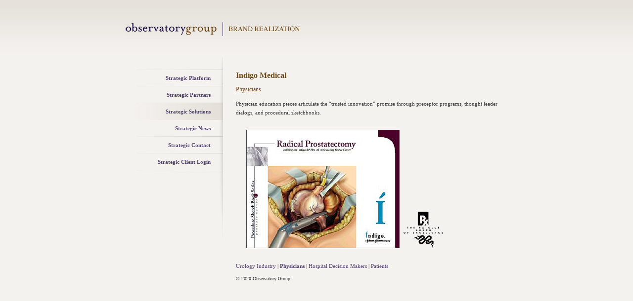

--- FILE ---
content_type: text/html
request_url: https://observatory.com/indigo2.html
body_size: 658
content:
<!DOCTYPE html PUBLIC "-//W3C//DTD XHTML 1.0 Transitional//EN" "http://www.w3.org/TR/xhtml1/DTD/xhtml1-transitional.dtd">
<html xmlns="http://www.w3.org/1999/xhtml">
<head>
<meta http-equiv="Content-Type" content="text/html; charset=iso-8859-1" />
<link rel="Stylesheet" href="styles.css" />
<title>Observatory Group | Brand Realization</title>
</head>

<body>
<div id="box">
<div id="header">
<a href="index.html"><img src="images/logo.gif" alt="observatorygroup |  brand duilders" border="0" /></a>
</div>
<div id="content">
<div id="sidenav">
<ul id="topborder">
<li id="sideborder"><a href="agency-background.html" class="line">Strategic Platform</a></li>
<li id="sideborder"><a href="overview.html">Strategic Partners</a></li>
<li id="active"><a href="solutions.html">Strategic Solutions</a></li>
<li id="sideborder"><a href="news.html">Strategic News</a></li>
<li id="sideborder"><a href="contact-us.html">Strategic Contact</a></li>
<li id="sideborder"><a href="/ftp/">Strategic Client Login</a></li>
</ul>
</div>

<div id="container">
  <div class="content"><h1>Indigo Medical</h1> 
<h2>Physicians</h2>
    <p>Physician education pieces articulate the &ldquo;trusted innovation&rdquo; promise through preceptor programs, thought leader dialogs, and procedural sketchbooks.</p>
    <p><img src="images/indigo2.jpg" name="photo" width="428" height="271"></p>
    <p><a href="indigo1.html">Urology Industry</a> | <a href="indigo2.html"><strong>Physicians</strong></a> | <a href="indigo3.html">Hospital Decision Makers</a> | <a href="indigo4.html">Patients</a></p>
  </div>
</div>
<div id="footer">&copy; 2020 Observatory Group
</div></div></div>
</body>
</html>


--- FILE ---
content_type: text/css
request_url: https://observatory.com/styles.css
body_size: 810
content:
/* CSS Document */

BODY { 
background-color:#f4f2ef; 
background-image:url(images/bg.gif); 
background-repeat:repeat-x; 
background-position:top; 
font-family:Georgia, "Times New Roman", Times, serif;
font-size:11px;
color:#000000;
margin:0;
padding:0;
}
#box{
margin:auto;
width:800px;}

#header{
margin-top:45px; 
margin-left:13px;
}

#content{
	width:800px;
	color: #333333;
}
.content a{
	color: #4f4370;
	text-decoration:none;}

.content a:hover{
	color: #4f4370;
	text-decoration:underline;}

#container { 
float:left;
margin-top:40px;
margin-left:10px;
}

#container .content {
	padding-left:15px;
	padding-top:20px;
	line-height:18px;
	width: 548px;
}

#container .contentSm { 
padding-left:15px; 
line-height:18px; 
width:250px; 
float:left;
}

SELECT {
background-color:#513f68;
border:none;
color:#FFFFFF;
font-size:11px;
margin: 0px; 
padding: 0px;}

#sidenav {
width: 210px;
padding:0 1px;
margin:43px 0 0;
float:left; 
background-image:url(images/leftNav_bg.gif); 
background-repeat:no-repeat; 
background-position:right top;
}

#sidenav ul {
	padding: 0;
	list-style: none;
	margin:25px 0 200px 0;
	width:178px;
	float: right;
}
#topborder{
background-image:url(images/leftNav_div.gif);
	background-position:top right;
	background-repeat:no-repeat;
}
#sideborder{
background-image:url(images/leftNav_div.gif);
	background-position:bottom right;
	background-repeat:no-repeat;
}

#sidenav ul li {
	float:right;
	width:178px;
	text-align: right;
}

#sidenav ul li#active{
	background-image:url(images/menu-bg3.png);
	background-repeat:repeat-y;
	background-position:top right;
}

#sidenav ul li ul li {
	border: none;
}


#sidenav ul li a {
	font-weight: bold;
	padding: 11px 25px 11px 12px;
	margin: 0;
	display: block;
	color: #4f4370;
	text-decoration:none;
	font-weight:bold;
}

#sidenav a:hover {
	color: #653C08;
	text-decoration: none;
}

LI.current{
background-image:url(images/arrow.gif);
background-position:right top;
background-repeat:no-repeat;
}
#terMenu LI.current{
background-image:url(images/arrow-ter.gif);
background-position:right top;
background-repeat:no-repeat;
}
LI.down{
background-image:url(images/arrow-down.gif);
background-position:right top;
background-repeat:no-repeat;
}

#sidenav a.on {
	color: #cc0000;
}

#sidenav ul li ul li a {
	font-weight: normal;
	padding: 4px 25px 4px 24px;
	margin: 0;
	display: block;
}


#sidenav ul li ul {
	margin: 0 0 8px 0;
}

#sidenav p {
	margin: 12px;
	font-style: italic;
}

#sidenav li.on {
	background-color: #fafafa;
}

#navcontainer{
padding:0 1px;
margin:43px 0 0;
height:390px;
width:210px;
float:left; 
background-image:url(images/leftNav_bg.gif); 
background-repeat:no-repeat; 
background-position:right top;
 }

#photo{
	border: 1px solid #C8C6C3;
}


H1 {
font-size:16px;
color:#714b1c;}

H2 {
	font-size:12px;
	color:#714b1c;
	margin-bottom:0;
	font-weight: normal;
}

.header {
	font-size:12px;
	color:#000000;
	margin-bottom:0;
	font-weight: bold;
}

.subhead {
	font-size:12px;
	color:#000000;
	margin-bottom:0;
	font-weight: normal;
}

.textbold {
	font-size:11px;
	color:#000000;
	margin-bottom:0;
	font-weight: bold;
}

.news {

	padding-top: 10px;
	width:500px;
}

.news_left {

	float:left;
	width:80px;
}

.news_right {

	float:left;
	width:420px;
}
#footer{
margin:auto;
width:800px;
color: #333333;
clear:left;
padding-left:237px;
padding-bottom:40px;
font-size:10px;}